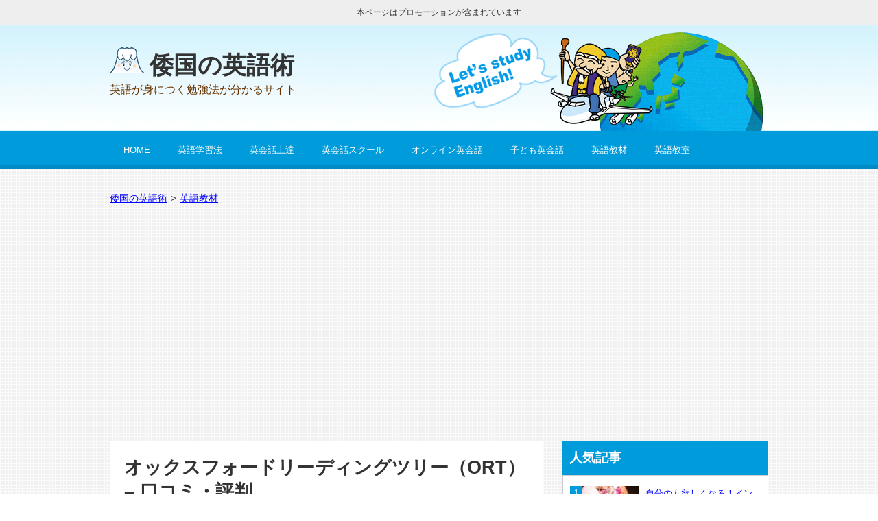

--- FILE ---
content_type: text/html; charset=UTF-8
request_url: https://everyone-english.com/ort/
body_size: 13691
content:
<!DOCTYPE html><html dir="ltr" lang="ja" prefix="og: https://ogp.me/ns#"><head prefix="og: http://ogp.me/ns# fb: http://ogp.me/ns/fb# article: http://ogp.me/ns/article#"><meta charset="UTF-8"><meta name="viewport" content="width=device-width, initial-scale=1"><link rel="stylesheet" href="https://everyone-english.com/wp-content/cache/autoptimize/css/autoptimize_single_2590cce8864315048b31a821803fac86.css" type="text/css" /> <script defer type="text/javascript" src="https://ajax.googleapis.com/ajax/libs/jquery/1.6.2/jquery.min.js"></script> <script defer type="text/javascript" src="https://everyone-english.com/wp-content/cache/autoptimize/js/autoptimize_single_ab87e72820f579c875915b804a72ad58.js"></script> <script>(function(i,s,o,g,r,a,m){i['GoogleAnalyticsObject']=r;i[r]=i[r]||function(){
  (i[r].q=i[r].q||[]).push(arguments)},i[r].l=1*new Date();a=s.createElement(o),
  m=s.getElementsByTagName(o)[0];a.async=1;a.src=g;m.parentNode.insertBefore(a,m)
  })(window,document,'script','//www.google-analytics.com/analytics.js','ga');

  ga('create', 'UA-61797679-1', 'auto');
  ga('send', 'pageview');</script> <title>オックスフォードリーディングツリー（ORT） - 口コミ・評判 | 倭国の英語術</title><meta name="description" content="オックスフォードリーディングツリー（ORT） を利用したことがある人の口コミ（評判）を紹介するページです。ORTによる英語上達の効果、メリット、デメリットを利用者の体験談から知ることができます。" /><meta name="robots" content="max-image-preview:large" /><link rel="canonical" href="https://everyone-english.com/ort/" /><meta name="generator" content="All in One SEO (AIOSEO) 4.5.5" /><meta property="og:locale" content="ja_JP" /><meta property="og:site_name" content="倭国の英語術 | 英語が身につく勉強法が分かるサイト" /><meta property="og:type" content="article" /><meta property="og:title" content="オックスフォードリーディングツリー（ORT） - 口コミ・評判 | 倭国の英語術" /><meta property="og:description" content="オックスフォードリーディングツリー（ORT） を利用したことがある人の口コミ（評判）を紹介するページです。ORTによる英語上達の効果、メリット、デメリットを利用者の体験談から知ることができます。" /><meta property="og:url" content="https://everyone-english.com/ort/" /><meta property="article:published_time" content="2015-09-20T12:41:32+00:00" /><meta property="article:modified_time" content="2015-09-20T12:41:32+00:00" /><meta name="twitter:card" content="summary" /><meta name="twitter:title" content="オックスフォードリーディングツリー（ORT） - 口コミ・評判 | 倭国の英語術" /><meta name="twitter:description" content="オックスフォードリーディングツリー（ORT） を利用したことがある人の口コミ（評判）を紹介するページです。ORTによる英語上達の効果、メリット、デメリットを利用者の体験談から知ることができます。" /><link rel='dns-prefetch' href='//secure.gravatar.com' /><link rel='dns-prefetch' href='//stats.wp.com' /><link rel='dns-prefetch' href='//v0.wordpress.com' /><link rel='dns-prefetch' href='//i0.wp.com' /><link rel="alternate" type="application/rss+xml" title="倭国の英語術 &raquo; フィード" href="https://everyone-english.com/feed/" /><link rel="alternate" type="application/rss+xml" title="倭国の英語術 &raquo; コメントフィード" href="https://everyone-english.com/comments/feed/" /><link rel="alternate" type="application/rss+xml" title="倭国の英語術 &raquo; オックスフォードリーディングツリー（ORT） &#8211; 口コミ・評判 のコメントのフィード" href="https://everyone-english.com/ort/feed/" /> <script defer src="[data-uri]"></script> <style id='wp-emoji-styles-inline-css' type='text/css'>img.wp-smiley, img.emoji {
		display: inline !important;
		border: none !important;
		box-shadow: none !important;
		height: 1em !important;
		width: 1em !important;
		margin: 0 0.07em !important;
		vertical-align: -0.1em !important;
		background: none !important;
		padding: 0 !important;
	}</style><link rel='stylesheet' id='wp-block-library-css' href='https://everyone-english.com/wp-includes/css/dist/block-library/style.min.css?ver=6.4.7' type='text/css' media='all' /><style id='wp-block-library-inline-css' type='text/css'>.has-text-align-justify{text-align:justify;}</style><link rel='stylesheet' id='mediaelement-css' href='https://everyone-english.com/wp-includes/js/mediaelement/mediaelementplayer-legacy.min.css?ver=4.2.17' type='text/css' media='all' /><link rel='stylesheet' id='wp-mediaelement-css' href='https://everyone-english.com/wp-includes/js/mediaelement/wp-mediaelement.min.css?ver=6.4.7' type='text/css' media='all' /><style id='classic-theme-styles-inline-css' type='text/css'>/*! This file is auto-generated */
.wp-block-button__link{color:#fff;background-color:#32373c;border-radius:9999px;box-shadow:none;text-decoration:none;padding:calc(.667em + 2px) calc(1.333em + 2px);font-size:1.125em}.wp-block-file__button{background:#32373c;color:#fff;text-decoration:none}</style><style id='global-styles-inline-css' type='text/css'>body{--wp--preset--color--black: #000000;--wp--preset--color--cyan-bluish-gray: #abb8c3;--wp--preset--color--white: #ffffff;--wp--preset--color--pale-pink: #f78da7;--wp--preset--color--vivid-red: #cf2e2e;--wp--preset--color--luminous-vivid-orange: #ff6900;--wp--preset--color--luminous-vivid-amber: #fcb900;--wp--preset--color--light-green-cyan: #7bdcb5;--wp--preset--color--vivid-green-cyan: #00d084;--wp--preset--color--pale-cyan-blue: #8ed1fc;--wp--preset--color--vivid-cyan-blue: #0693e3;--wp--preset--color--vivid-purple: #9b51e0;--wp--preset--gradient--vivid-cyan-blue-to-vivid-purple: linear-gradient(135deg,rgba(6,147,227,1) 0%,rgb(155,81,224) 100%);--wp--preset--gradient--light-green-cyan-to-vivid-green-cyan: linear-gradient(135deg,rgb(122,220,180) 0%,rgb(0,208,130) 100%);--wp--preset--gradient--luminous-vivid-amber-to-luminous-vivid-orange: linear-gradient(135deg,rgba(252,185,0,1) 0%,rgba(255,105,0,1) 100%);--wp--preset--gradient--luminous-vivid-orange-to-vivid-red: linear-gradient(135deg,rgba(255,105,0,1) 0%,rgb(207,46,46) 100%);--wp--preset--gradient--very-light-gray-to-cyan-bluish-gray: linear-gradient(135deg,rgb(238,238,238) 0%,rgb(169,184,195) 100%);--wp--preset--gradient--cool-to-warm-spectrum: linear-gradient(135deg,rgb(74,234,220) 0%,rgb(151,120,209) 20%,rgb(207,42,186) 40%,rgb(238,44,130) 60%,rgb(251,105,98) 80%,rgb(254,248,76) 100%);--wp--preset--gradient--blush-light-purple: linear-gradient(135deg,rgb(255,206,236) 0%,rgb(152,150,240) 100%);--wp--preset--gradient--blush-bordeaux: linear-gradient(135deg,rgb(254,205,165) 0%,rgb(254,45,45) 50%,rgb(107,0,62) 100%);--wp--preset--gradient--luminous-dusk: linear-gradient(135deg,rgb(255,203,112) 0%,rgb(199,81,192) 50%,rgb(65,88,208) 100%);--wp--preset--gradient--pale-ocean: linear-gradient(135deg,rgb(255,245,203) 0%,rgb(182,227,212) 50%,rgb(51,167,181) 100%);--wp--preset--gradient--electric-grass: linear-gradient(135deg,rgb(202,248,128) 0%,rgb(113,206,126) 100%);--wp--preset--gradient--midnight: linear-gradient(135deg,rgb(2,3,129) 0%,rgb(40,116,252) 100%);--wp--preset--font-size--small: 13px;--wp--preset--font-size--medium: 20px;--wp--preset--font-size--large: 36px;--wp--preset--font-size--x-large: 42px;--wp--preset--spacing--20: 0.44rem;--wp--preset--spacing--30: 0.67rem;--wp--preset--spacing--40: 1rem;--wp--preset--spacing--50: 1.5rem;--wp--preset--spacing--60: 2.25rem;--wp--preset--spacing--70: 3.38rem;--wp--preset--spacing--80: 5.06rem;--wp--preset--shadow--natural: 6px 6px 9px rgba(0, 0, 0, 0.2);--wp--preset--shadow--deep: 12px 12px 50px rgba(0, 0, 0, 0.4);--wp--preset--shadow--sharp: 6px 6px 0px rgba(0, 0, 0, 0.2);--wp--preset--shadow--outlined: 6px 6px 0px -3px rgba(255, 255, 255, 1), 6px 6px rgba(0, 0, 0, 1);--wp--preset--shadow--crisp: 6px 6px 0px rgba(0, 0, 0, 1);}:where(.is-layout-flex){gap: 0.5em;}:where(.is-layout-grid){gap: 0.5em;}body .is-layout-flow > .alignleft{float: left;margin-inline-start: 0;margin-inline-end: 2em;}body .is-layout-flow > .alignright{float: right;margin-inline-start: 2em;margin-inline-end: 0;}body .is-layout-flow > .aligncenter{margin-left: auto !important;margin-right: auto !important;}body .is-layout-constrained > .alignleft{float: left;margin-inline-start: 0;margin-inline-end: 2em;}body .is-layout-constrained > .alignright{float: right;margin-inline-start: 2em;margin-inline-end: 0;}body .is-layout-constrained > .aligncenter{margin-left: auto !important;margin-right: auto !important;}body .is-layout-constrained > :where(:not(.alignleft):not(.alignright):not(.alignfull)){max-width: var(--wp--style--global--content-size);margin-left: auto !important;margin-right: auto !important;}body .is-layout-constrained > .alignwide{max-width: var(--wp--style--global--wide-size);}body .is-layout-flex{display: flex;}body .is-layout-flex{flex-wrap: wrap;align-items: center;}body .is-layout-flex > *{margin: 0;}body .is-layout-grid{display: grid;}body .is-layout-grid > *{margin: 0;}:where(.wp-block-columns.is-layout-flex){gap: 2em;}:where(.wp-block-columns.is-layout-grid){gap: 2em;}:where(.wp-block-post-template.is-layout-flex){gap: 1.25em;}:where(.wp-block-post-template.is-layout-grid){gap: 1.25em;}.has-black-color{color: var(--wp--preset--color--black) !important;}.has-cyan-bluish-gray-color{color: var(--wp--preset--color--cyan-bluish-gray) !important;}.has-white-color{color: var(--wp--preset--color--white) !important;}.has-pale-pink-color{color: var(--wp--preset--color--pale-pink) !important;}.has-vivid-red-color{color: var(--wp--preset--color--vivid-red) !important;}.has-luminous-vivid-orange-color{color: var(--wp--preset--color--luminous-vivid-orange) !important;}.has-luminous-vivid-amber-color{color: var(--wp--preset--color--luminous-vivid-amber) !important;}.has-light-green-cyan-color{color: var(--wp--preset--color--light-green-cyan) !important;}.has-vivid-green-cyan-color{color: var(--wp--preset--color--vivid-green-cyan) !important;}.has-pale-cyan-blue-color{color: var(--wp--preset--color--pale-cyan-blue) !important;}.has-vivid-cyan-blue-color{color: var(--wp--preset--color--vivid-cyan-blue) !important;}.has-vivid-purple-color{color: var(--wp--preset--color--vivid-purple) !important;}.has-black-background-color{background-color: var(--wp--preset--color--black) !important;}.has-cyan-bluish-gray-background-color{background-color: var(--wp--preset--color--cyan-bluish-gray) !important;}.has-white-background-color{background-color: var(--wp--preset--color--white) !important;}.has-pale-pink-background-color{background-color: var(--wp--preset--color--pale-pink) !important;}.has-vivid-red-background-color{background-color: var(--wp--preset--color--vivid-red) !important;}.has-luminous-vivid-orange-background-color{background-color: var(--wp--preset--color--luminous-vivid-orange) !important;}.has-luminous-vivid-amber-background-color{background-color: var(--wp--preset--color--luminous-vivid-amber) !important;}.has-light-green-cyan-background-color{background-color: var(--wp--preset--color--light-green-cyan) !important;}.has-vivid-green-cyan-background-color{background-color: var(--wp--preset--color--vivid-green-cyan) !important;}.has-pale-cyan-blue-background-color{background-color: var(--wp--preset--color--pale-cyan-blue) !important;}.has-vivid-cyan-blue-background-color{background-color: var(--wp--preset--color--vivid-cyan-blue) !important;}.has-vivid-purple-background-color{background-color: var(--wp--preset--color--vivid-purple) !important;}.has-black-border-color{border-color: var(--wp--preset--color--black) !important;}.has-cyan-bluish-gray-border-color{border-color: var(--wp--preset--color--cyan-bluish-gray) !important;}.has-white-border-color{border-color: var(--wp--preset--color--white) !important;}.has-pale-pink-border-color{border-color: var(--wp--preset--color--pale-pink) !important;}.has-vivid-red-border-color{border-color: var(--wp--preset--color--vivid-red) !important;}.has-luminous-vivid-orange-border-color{border-color: var(--wp--preset--color--luminous-vivid-orange) !important;}.has-luminous-vivid-amber-border-color{border-color: var(--wp--preset--color--luminous-vivid-amber) !important;}.has-light-green-cyan-border-color{border-color: var(--wp--preset--color--light-green-cyan) !important;}.has-vivid-green-cyan-border-color{border-color: var(--wp--preset--color--vivid-green-cyan) !important;}.has-pale-cyan-blue-border-color{border-color: var(--wp--preset--color--pale-cyan-blue) !important;}.has-vivid-cyan-blue-border-color{border-color: var(--wp--preset--color--vivid-cyan-blue) !important;}.has-vivid-purple-border-color{border-color: var(--wp--preset--color--vivid-purple) !important;}.has-vivid-cyan-blue-to-vivid-purple-gradient-background{background: var(--wp--preset--gradient--vivid-cyan-blue-to-vivid-purple) !important;}.has-light-green-cyan-to-vivid-green-cyan-gradient-background{background: var(--wp--preset--gradient--light-green-cyan-to-vivid-green-cyan) !important;}.has-luminous-vivid-amber-to-luminous-vivid-orange-gradient-background{background: var(--wp--preset--gradient--luminous-vivid-amber-to-luminous-vivid-orange) !important;}.has-luminous-vivid-orange-to-vivid-red-gradient-background{background: var(--wp--preset--gradient--luminous-vivid-orange-to-vivid-red) !important;}.has-very-light-gray-to-cyan-bluish-gray-gradient-background{background: var(--wp--preset--gradient--very-light-gray-to-cyan-bluish-gray) !important;}.has-cool-to-warm-spectrum-gradient-background{background: var(--wp--preset--gradient--cool-to-warm-spectrum) !important;}.has-blush-light-purple-gradient-background{background: var(--wp--preset--gradient--blush-light-purple) !important;}.has-blush-bordeaux-gradient-background{background: var(--wp--preset--gradient--blush-bordeaux) !important;}.has-luminous-dusk-gradient-background{background: var(--wp--preset--gradient--luminous-dusk) !important;}.has-pale-ocean-gradient-background{background: var(--wp--preset--gradient--pale-ocean) !important;}.has-electric-grass-gradient-background{background: var(--wp--preset--gradient--electric-grass) !important;}.has-midnight-gradient-background{background: var(--wp--preset--gradient--midnight) !important;}.has-small-font-size{font-size: var(--wp--preset--font-size--small) !important;}.has-medium-font-size{font-size: var(--wp--preset--font-size--medium) !important;}.has-large-font-size{font-size: var(--wp--preset--font-size--large) !important;}.has-x-large-font-size{font-size: var(--wp--preset--font-size--x-large) !important;}
.wp-block-navigation a:where(:not(.wp-element-button)){color: inherit;}
:where(.wp-block-post-template.is-layout-flex){gap: 1.25em;}:where(.wp-block-post-template.is-layout-grid){gap: 1.25em;}
:where(.wp-block-columns.is-layout-flex){gap: 2em;}:where(.wp-block-columns.is-layout-grid){gap: 2em;}
.wp-block-pullquote{font-size: 1.5em;line-height: 1.6;}</style><link rel='stylesheet' id='contact-form-7-css' href='https://everyone-english.com/wp-content/cache/autoptimize/css/autoptimize_single_3fd2afa98866679439097f4ab102fe0a.css?ver=5.8.6' type='text/css' media='all' /><link rel='stylesheet' id='jetpack_css-css' href='https://everyone-english.com/wp-content/cache/autoptimize/css/autoptimize_single_6903125ee17adaef69d3bad628516b08.css?ver=13.0.1' type='text/css' media='all' /> <script defer type="text/javascript" src="https://everyone-english.com/wp-includes/js/jquery/jquery.min.js?ver=3.7.1" id="jquery-core-js"></script> <script defer type="text/javascript" src="https://everyone-english.com/wp-includes/js/jquery/jquery-migrate.min.js?ver=3.4.1" id="jquery-migrate-js"></script> <link rel="https://api.w.org/" href="https://everyone-english.com/wp-json/" /><link rel="alternate" type="application/json" href="https://everyone-english.com/wp-json/wp/v2/posts/909" /><link rel="EditURI" type="application/rsd+xml" title="RSD" href="https://everyone-english.com/xmlrpc.php?rsd" /><link rel='shortlink' href='https://wp.me/sadSQk-ort' /><link rel="alternate" type="application/json+oembed" href="https://everyone-english.com/wp-json/oembed/1.0/embed?url=https%3A%2F%2Feveryone-english.com%2Fort%2F" /><link rel="alternate" type="text/xml+oembed" href="https://everyone-english.com/wp-json/oembed/1.0/embed?url=https%3A%2F%2Feveryone-english.com%2Fort%2F&#038;format=xml" /><style>img#wpstats{display:none}</style><link rel="shortcut icon" type="image/x-icon" href="https://everyone-english.com/wp-content/themes/english/images/favicon.ico" /><style type="text/css">.recentcomments a{display:inline !important;padding:0 !important;margin:0 !important;}</style><style type="text/css">.broken_link, a.broken_link {
	text-decoration: line-through;
}</style><meta property='og:locale' content='ja_JP'><meta property='fb:admins' content='347558728771680'><meta property='og:type' content='article'><meta property='og:title' content='オックスフォードリーディングツリー（ORT） &#8211; 口コミ・評判'><meta property='og:url' content='https://everyone-english.com/ort/'><meta property='og:description' content='オックスフォードリーディングツリー（ORT）の口コミ・評判をこのページではまとめています。オックスフォードリーディングツリーの利用を検討している方の参考になれば…'><meta property='og:site_name' content='倭国の英語術'><meta property="og:image" content="https://i0.wp.com/everyone-english.com/wp-content/uploads/2015/09/ort.jpg?fit=400%2C300&ssl=1"><meta name="twitter:site" content="@englishminna"><meta name="twitter:card" content="summary"><meta name="Hatena::Bookmark" content="nocomment" /></head><body class="post-template-default single single-post postid-909 single-format-standard"><p class="noscript">Enable JavaScript in your browser. このウェブサイトはJavaScriptをオンにしてご覧下さい。</p><div id="container"><div id="promotion">本ページはプロモーションが含まれています</div><header id="header" itemscope="itemscope" itemtype="http://schema.org/WPHeader"><div id="header-inner"><p class="site-title" itemprop="headline"><a href="https://everyone-english.com" title="倭国の英語術">倭国の英語術</a></p><p class="site-description" itemprop="description">英語が身につく勉強法が分かるサイト</p></div><nav id="nav" itemscope="itemscope" itemtype="http://scheme.org/SiteNavigationElement"><div class="slide-trigger">Menu<span></span></div><ul class="navigation"><li><a title="HOME" href="https://everyone-english.com/">HOME</a></li><li><a title="英語学習法" href="https://everyone-english.com/category/english-study/">英語学習法</a></li><li><a title="英会話上達" href="https://everyone-english.com/category/english-conversation-progress/">英会話上達</a></li><li><a title="英会話スクール" href="https://everyone-english.com/category/english-school/">英会話スクール</a></li><li><a title="オンライン英会話" href="https://everyone-english.com/category/online-english/">オンライン英会話</a></li><li><a title="子ども英会話" href="https://everyone-english.com/category/kids-english/">子ども英会話</a></li><li><a title="英語教材" href="https://everyone-english.com/category/english-teach-material/">英語教材</a></li><li><a title="英語教室" href="https://everyone-english.com/category/english-classroom/">英語教室</a></li></ul></nav></header><div id="wrap"><div id="main" class="clearfix" role="main"><div id="breadcrumb" class="clearfix"><ul itemscope itemtype="http://schema.org/BreadcrumbList"><li itemprop="itemListElement" itemscope itemtype="http://schema.org/ListItem"><a href="https://everyone-english.com/" itemprop="item"><span itemprop="name">倭国の英語術</span></a><meta itemprop="position" content="1" /></li><li>&gt;</li><li itemprop="itemListElement" itemscope itemtype="http://schema.org/ListItem"><a href="https://everyone-english.com/category/english-teach-material/" itemprop="item"><span itemprop="name">英語教材</span></a><meta itemprop="position" content="2" /></li></ul></div><div id="content"><article class="single_post" itemscope="itemscope" itemtype="http://schema.org/BlogPosting"><header><h1 itemprop="headline">オックスフォードリーディングツリー（ORT） &#8211; 口コミ・評判</h1><ul class="metainfo"><li class="metacategory"><a href="https://everyone-english.com/category/english-teach-material/" rel="category tag">英語教材</a></li></ul></header><p class="thumbnail"><img width="400" height="300" src="https://i0.wp.com/everyone-english.com/wp-content/uploads/2015/09/ort.jpg?fit=400%2C300&amp;ssl=1" class="attachment-large size-large wp-post-image" alt="ort" decoding="async" fetchpriority="high" srcset="https://i0.wp.com/everyone-english.com/wp-content/uploads/2015/09/ort.jpg?w=400&amp;ssl=1 400w, https://i0.wp.com/everyone-english.com/wp-content/uploads/2015/09/ort.jpg?resize=200%2C150&amp;ssl=1 200w, https://i0.wp.com/everyone-english.com/wp-content/uploads/2015/09/ort.jpg?resize=100%2C75&amp;ssl=1 100w" sizes="(max-width: 400px) 100vw, 400px" /></p><section itemprop="text"><p>オックスフォードリーディングツリー（ORT）の口コミ・評判をこのページではまとめています。オックスフォードリーディングツリーの利用を検討している方の参考になれば幸いです。</p><div class="mokuji"><p class="big">目次～オックスフォードリーディングツリー（ORT） &#8211; 口コミ・評判～</p><ul class="nonul"><li><a href="#t0">オックスフォードリーディングツリーの口コミ・評判～全1件～</a></li><ol><li><a href="#t1">とろとん（女性/39歳/主婦）</a></li></ol></ul></div><p class="align-center">スポンサーリンク<br /><script async src="//pagead2.googlesyndication.com/pagead/js/adsbygoogle.js"></script>  <ins class="adsbygoogle"
 style="display:block"
 data-ad-client="ca-pub-0459095402800053"
 data-ad-slot="6803308366"
 data-ad-format="auto"></ins> <script>(adsbygoogle = window.adsbygoogle || []).push({});</script></p><h2 id="t0">オックスフォードリーディングツリーの口コミ・評判～全1件～</h2><ul class="metainfo"><li class="writer" id="t1">とろとん（女性/39歳/主婦）</li><li>評価：<img decoding="async" src="https://i0.wp.com/everyone-english.com/wp-content/themes/english/images/star5.gif?resize=88%2C15&#038;ssl=1" alt="星5" width="88" height="15"  data-recalc-dims="1"></li></ul><p>オックスフォードリーディングツリー（ORT）を、5歳と3歳の娘と一緒に利用していますが、とても楽しい教材です。</p><p>最初にオックスフォードリーディングツリーを知ったのは、英語で子育てをしている母親の書籍で紹介されていたことでした。イギリスの小学校で教材として使われているということで信頼度も高いと判断し、手に入れたいと思いましたが結構お値段が高いので、一度手にとって中を見てから購入を決めたいと考えて、しばらく購入をためらっていました。</p><p>そして大きな本屋に出向いた時、オックスフォードリーディングツリーがあるのを見て中身を確認したところ、絵が親しみやすく、難易度も超初心者の私たちでも大丈夫そうで、3歳でも5歳でも、年齢に関係なく関心をもって楽しめそうなレベルでした。一冊の物語は見開きで5ページほどと短いので、子どもが毎日新鮮な気持ちで見ることができそうだと感じましたし、CDが1枚ついていて、英語と米語、そして発展したスキットと3回、同じページを読んでいくのもよさそうだったので購入を決めました。</p><p>さらに本屋で購入した5冊パックには、日本語で学習法や活用法を書かれたミニブックがついていたので、英語学習初心者の私にはとてもありがたかったです。</p><p>それから中に入っていたCDをiPhoneに移して、家のスピーカーと連携させ、気軽に聴かれるようにして、おやつを食べる前や学校に行く前の１、２分の時間に聴くようにしています。するとあっという間に子どもたちはセリフを覚えてしまいました。主人公の声がとてもかわいくて、子どもにも受け入れやすいようです。</p><p class="last">ストーリーが我が家でも身に覚えがあるような出来事だったのも、子どもたちには好評でした。さらにページをめくってほしい時の音やBGMなども感じがよく、自然な音色や読み方なので、BGMのように聞き流していても耳障りではありません。なので何度も聴いてみたくなりますし、音楽CDに飽きるときに流したりしています。子どもと英語に親しみたい方、これから英語を勉強したいと思っている親子にはぴったりだと思います。</p></section></article><aside><p class="align-center">スポンサーリンク<br /><script async src="//pagead2.googlesyndication.com/pagead/js/adsbygoogle.js"></script>  <ins class="adsbygoogle"
 style="display:inline-block;width:300px;height:250px"
 data-ad-client="ca-pub-0459095402800053"
 data-ad-slot="5326575167"></ins> <script>(adsbygoogle = window.adsbygoogle || []).push({});</script></p></aside><aside id="snsgroup"><p>最後までお読みいただきましてありがとうございました。<br>参考になりましたら、下記ボタンからシェアしていただけると嬉しいです。</p><ul class="share"><li class="twitter"> <a href="http://twitter.com/share?count=horizontal&amp;original_referer=https://everyone-english.com/ort/&amp;text=オックスフォードリーディングツリー（ORT） &#8211; 口コミ・評判&amp;url=https://everyone-english.com/ort/" onClick="window.open(this.href, 'tweetwindow', 'width=550, height=450,personalbar=0,toolbar=0,scrollbars=1,resizable=1'); return false;"><img src="https://everyone-english.com/wp-content/themes/english/images/twitter.png" width="20" height="17">Twitter</a></li><li class="hatena"> <a href="http://b.hatena.ne.jp/entry/https://everyone-english.com/ort/" class="hatena-bookmark-button" data-hatena-bookmark-layout="simple" title="このエントリーをはてなブックマークに追加"><img src="https://everyone-english.com/wp-content/themes/english/images/hatena.png" alt="はてなブックマーク" width="18" height="17" />Hatena</a><script defer type="text/javascript" src="https://b.st-hatena.com/js/bookmark_button.js" charset="utf-8"></script> </li><li class="facebook"> <a href="http://www.facebook.com/share.php?u=https://everyone-english.com/ort/" onClick="window.open(this.href, 'FBwindow', 'width=650, height=450, menubar=no, toolbar=no, scrollbars=yes'); return false;"> <img src="https://everyone-english.com/wp-content/themes/english/images/facebook.png" alt="Facebook" width="9" height="17" />Facebook</a></li><li class="googleplus"> <a href="https://plus.google.com/share?url=https://everyone-english.com/ort/" onClick="window.open(this.href, 'Gwindow', 'width=650, height=450, menubar=no, toolbar=no, scrollbars=yes'); return false;"><img src="https://everyone-english.com/wp-content/themes/english/images/googleplus.png" alt="Google＋" width="19" height="17" />Google+</a></li></ul></aside ><aside id="related"><h3>関連記事</h3> <script async src="//pagead2.googlesyndication.com/pagead/js/adsbygoogle.js"></script> <ins class="adsbygoogle"
 style="display:block"
 data-ad-format="autorelaxed"
 data-ad-client="ca-pub-0459095402800053"
 data-ad-slot="4353061963"></ins> <script>(adsbygoogle = window.adsbygoogle || []).push({});</script> </aside><aside id="related"><h3>ピックアップ</h3><ul class="relate-list"><li><a href="https://everyone-english.com/dmm-english/" title="DMM英会話の体験談まとめ"><img src="https://everyone-english.com/wp-content/uploads/2015/09/dmm-100x75.jpg" alt="DMM英会話" width="100" height="75" />DMM英会話の体験談まとめ</a></li><li><a href="https://everyone-english.com/dwe/" title="ディズニーの英語システムの体験談まとめ"><img src="https://everyone-english.com/wp-content/uploads/2015/09/dhizuni-100x75.jpg" alt="ディズニーの英語システム" width="100" height="75" />ディズニーの英語システムの体験談まとめ</a></li></ul></aside><aside><p class="ads2">スポンサーリンク<br /><script async src="//pagead2.googlesyndication.com/pagead/js/adsbygoogle.js"></script>  <ins class="adsbygoogle"
 style="display:block"
 data-ad-client="ca-pub-0459095402800053"
 data-ad-slot="2233507965"
 data-ad-format="auto"></ins> <script>(adsbygoogle = window.adsbygoogle || []).push({});</script></p></aside></div><div id="sidebar" class="clearfix" role="complementary" itemscope="itemscope" itemtype="http://schema.org/WPSideBar"><aside><h3>人気記事</h3><ul class="popular-post"><li><a href="https://everyone-english.com/english-name/" title="自分のも欲しくなる！イングリッシュネーム命名カタログ"><img width="100" height="75" src="https://i0.wp.com/everyone-english.com/wp-content/uploads/2015/09/maririn.jpg?resize=100%2C75&amp;ssl=1" class="attachment-small size-small wp-post-image" alt="maririn" decoding="async" loading="lazy" srcset="https://i0.wp.com/everyone-english.com/wp-content/uploads/2015/09/maririn.jpg?w=400&amp;ssl=1 400w, https://i0.wp.com/everyone-english.com/wp-content/uploads/2015/09/maririn.jpg?resize=200%2C150&amp;ssl=1 200w, https://i0.wp.com/everyone-english.com/wp-content/uploads/2015/09/maririn.jpg?resize=100%2C75&amp;ssl=1 100w" sizes="(max-width: 100px) 100vw, 100px" />自分のも欲しくなる！イングリッシュネーム命名カタログ</a></li><li><a href="https://everyone-english.com/hulu-netflix-playbackspeed/" title="HuluやNetflixの再生速度を変えるには"><img width="100" height="75" src="https://i0.wp.com/everyone-english.com/wp-content/uploads/2015/12/speed_1449841399.jpg?resize=100%2C75&amp;ssl=1" class="attachment-small size-small wp-post-image" alt="" decoding="async" loading="lazy" />HuluやNetflixの再生速度を変えるには</a></li><li><a href="https://everyone-english.com/native-english-greetings/" title="英語のネイティヴが使う挨拶表現！私達の知る英語とは違う"><img width="100" height="75" src="https://i0.wp.com/everyone-english.com/wp-content/uploads/2017/02/Fotolia_101865053_Subscription_Monthly_M.jpg?resize=100%2C75&amp;ssl=1" class="attachment-small size-small wp-post-image" alt="ネイティブが英語で挨拶するイメージ" decoding="async" loading="lazy" srcset="https://i0.wp.com/everyone-english.com/wp-content/uploads/2017/02/Fotolia_101865053_Subscription_Monthly_M.jpg?w=1592&amp;ssl=1 1592w, https://i0.wp.com/everyone-english.com/wp-content/uploads/2017/02/Fotolia_101865053_Subscription_Monthly_M.jpg?resize=400%2C300&amp;ssl=1 400w, https://i0.wp.com/everyone-english.com/wp-content/uploads/2017/02/Fotolia_101865053_Subscription_Monthly_M.jpg?resize=200%2C150&amp;ssl=1 200w, https://i0.wp.com/everyone-english.com/wp-content/uploads/2017/02/Fotolia_101865053_Subscription_Monthly_M.jpg?resize=768%2C576&amp;ssl=1 768w, https://i0.wp.com/everyone-english.com/wp-content/uploads/2017/02/Fotolia_101865053_Subscription_Monthly_M.jpg?resize=590%2C443&amp;ssl=1 590w, https://i0.wp.com/everyone-english.com/wp-content/uploads/2017/02/Fotolia_101865053_Subscription_Monthly_M.jpg?resize=100%2C75&amp;ssl=1 100w" sizes="(max-width: 100px) 100vw, 100px" />英語のネイティヴが使う挨拶表現！私達の知る英語とは違う</a></li><li><a href="https://everyone-english.com/english-learning-duo/" title="爆速で「英語ができる人」に！英語学習にはDUO3.0を"><img width="100" height="75" src="https://i0.wp.com/everyone-english.com/wp-content/uploads/2015/09/woman_reading.jpg?resize=100%2C75&amp;ssl=1" class="attachment-small size-small wp-post-image" alt="woman_reading" decoding="async" loading="lazy" srcset="https://i0.wp.com/everyone-english.com/wp-content/uploads/2015/09/woman_reading.jpg?w=400&amp;ssl=1 400w, https://i0.wp.com/everyone-english.com/wp-content/uploads/2015/09/woman_reading.jpg?resize=200%2C150&amp;ssl=1 200w, https://i0.wp.com/everyone-english.com/wp-content/uploads/2015/09/woman_reading.jpg?resize=100%2C75&amp;ssl=1 100w" sizes="(max-width: 100px) 100vw, 100px" />爆速で「英語ができる人」に！英語学習にはDUO3.0を</a></li><li><a href="https://everyone-english.com/english-hot-meaning/" title="要注意！英語で“hot”を外見に使うと全然違う意味に！"><img width="100" height="75" src="https://i0.wp.com/everyone-english.com/wp-content/uploads/2015/10/summer_woman.jpg?resize=100%2C75&amp;ssl=1" class="attachment-small size-small wp-post-image" alt="夏ガール" decoding="async" loading="lazy" srcset="https://i0.wp.com/everyone-english.com/wp-content/uploads/2015/10/summer_woman.jpg?w=400&amp;ssl=1 400w, https://i0.wp.com/everyone-english.com/wp-content/uploads/2015/10/summer_woman.jpg?resize=200%2C150&amp;ssl=1 200w, https://i0.wp.com/everyone-english.com/wp-content/uploads/2015/10/summer_woman.jpg?resize=100%2C75&amp;ssl=1 100w" sizes="(max-width: 100px) 100vw, 100px" />要注意！英語で“hot”を外見に使うと全然違う意味に！</a></li></ul></aside><aside ><h3>カテゴリ</h3><ul><li><a href="https://everyone-english.com/tag/%e5%9b%bd%e9%80%a3%e8%8b%b1%e6%a4%9c/">国連英検 (1)</a></li><li><a href="https://everyone-english.com/tag/%e3%82%aa%e3%83%b3%e3%83%a9%e3%82%a4%e3%83%b3%e8%8b%b1%e4%bc%9a%e8%a9%b1/">オンライン英会話 (13)</a></li><li><a href="https://everyone-english.com/tag/%e3%83%9e%e3%83%b3%e3%83%84%e3%83%bc%e3%83%9e%e3%83%b3%e8%8b%b1%e4%bc%9a%e8%a9%b1/">マンツーマン英会話 (4)</a></li><li><a href="https://everyone-english.com/tag/%e8%8b%b1%e4%bc%9a%e8%a9%b1%e6%95%99%e5%ae%a4/">英会話教室 (28)</a></li><li><a href="https://everyone-english.com/tag/%e8%8b%b1%e8%aa%9e%e6%95%99%e6%9d%90/">英語教材 (89)</a></li><li><a href="https://everyone-english.com/tag/%e8%8b%b1%e8%aa%9e%e5%ad%a6%e6%a0%a1/">英語学校 (8)</a></li><li><a href="https://everyone-english.com/tag/%e3%82%a2%e3%83%97%e3%83%aa/">アプリ (11)</a></li><li><a href="https://everyone-english.com/tag/%e8%8b%b1%e5%8d%98%e8%aa%9e/">英単語 (24)</a></li><li><a href="https://everyone-english.com/tag/%e8%8b%b1%e6%96%87%e6%b3%95/">英文法 (12)</a></li><li><a href="https://everyone-english.com/tag/%e8%8b%b1%e8%aa%9e%e7%99%ba%e9%9f%b3/">英語発音 (21)</a></li><li><a href="https://everyone-english.com/tag/%e3%82%b9%e3%83%94%e3%83%bc%e3%82%ad%e3%83%b3%e3%82%b0/">スピーキング (113)</a></li><li><a href="https://everyone-english.com/tag/%e3%83%aa%e3%82%b9%e3%83%8b%e3%83%b3%e3%82%b0/">リスニング (61)</a></li><li><a href="https://everyone-english.com/tag/%e3%83%aa%e3%83%bc%e3%83%87%e3%82%a3%e3%83%b3%e3%82%b0/">リーディング (31)</a></li><li><a href="https://everyone-english.com/tag/%e3%83%a9%e3%82%a4%e3%83%86%e3%82%a3%e3%83%b3%e3%82%b0/">ライティング (22)</a></li><li><a href="https://everyone-english.com/tag/toeic/">TOEIC (23)</a></li><li><a href="https://everyone-english.com/tag/toefl/">TOEFL (1)</a></li><li><a href="https://everyone-english.com/tag/ielts/">IELTS (1)</a></li><li><a href="https://everyone-english.com/tag/%e8%8b%b1%e6%a4%9c/">英検 (8)</a></li><li><a href="https://everyone-english.com/tag/%e7%95%99%e5%ad%a6/">留学 (30)</a></li><li><a href="https://everyone-english.com/tag/%e5%a4%a7%e5%ad%a6%e5%8f%97%e9%a8%93/">大学受験 (10)</a></li><li><a href="https://everyone-english.com/tag/%e5%ad%90%e4%be%9b-%e8%8b%b1%e8%aa%9e/">子供 英語 (29)</a></li><li><a href="https://everyone-english.com/tag/%e5%b9%bc%e5%85%90-%e8%8b%b1%e8%aa%9e/">幼児 英語 (11)</a></li><li><a href="https://everyone-english.com/tag/%e3%82%b3%e3%83%a9%e3%83%a0/">コラム (169)</a></li></ul></aside ><aside><h3>最新記事</h3><ul><li> <a href="https://everyone-english.com/%e5%b0%8f%e5%ad%a6%e7%94%9f%e3%81%b8%e3%81%ae%e8%8b%b1%e8%aa%9e%e6%95%99%e8%82%b2%e3%82%92%e5%8a%b9%e6%9e%9c%e7%9a%84%e3%81%ab%e3%81%99%e3%82%8b%e7%82%ba%e3%81%ae%e3%83%9d%e3%82%a4%e3%83%b3%e3%83%88/" title="小学生への英語教育を効果的にする為のポイント"> <img width="100" height="67" src="https://i0.wp.com/everyone-english.com/wp-content/uploads/2017/05/Fotolia_50290027_Subscription_Monthly_M.jpg?fit=100%2C67&amp;ssl=1" class="attachment-100x75 size-100x75 wp-post-image" alt="小学生への英語教育を効果的にする為のポイント" title="小学生への英語教育を効果的にする為のポイント" decoding="async" loading="lazy" srcset="https://i0.wp.com/everyone-english.com/wp-content/uploads/2017/05/Fotolia_50290027_Subscription_Monthly_M.jpg?w=1687&amp;ssl=1 1687w, https://i0.wp.com/everyone-english.com/wp-content/uploads/2017/05/Fotolia_50290027_Subscription_Monthly_M.jpg?resize=400%2C267&amp;ssl=1 400w, https://i0.wp.com/everyone-english.com/wp-content/uploads/2017/05/Fotolia_50290027_Subscription_Monthly_M.jpg?resize=200%2C133&amp;ssl=1 200w, https://i0.wp.com/everyone-english.com/wp-content/uploads/2017/05/Fotolia_50290027_Subscription_Monthly_M.jpg?resize=768%2C513&amp;ssl=1 768w, https://i0.wp.com/everyone-english.com/wp-content/uploads/2017/05/Fotolia_50290027_Subscription_Monthly_M.jpg?resize=590%2C394&amp;ssl=1 590w" sizes="(max-width: 100px) 100vw, 100px" />小学生への英語教育を効果的にする為のポイント</a></li><li> <a href="https://everyone-english.com/proverb/" title="日本語と英語のことわざの相違点から見る文化の差"> <img width="100" height="75" src="https://i0.wp.com/everyone-english.com/wp-content/uploads/2017/05/Fotolia_128242307_Subscription_Monthly_M.jpg?fit=100%2C75&amp;ssl=1" class="attachment-100x75 size-100x75 wp-post-image" alt="日本語と英語のことわざの相違点から見る文化の差" title="日本語と英語のことわざの相違点から見る文化の差" decoding="async" loading="lazy" srcset="https://i0.wp.com/everyone-english.com/wp-content/uploads/2017/05/Fotolia_128242307_Subscription_Monthly_M.jpg?w=1589&amp;ssl=1 1589w, https://i0.wp.com/everyone-english.com/wp-content/uploads/2017/05/Fotolia_128242307_Subscription_Monthly_M.jpg?resize=400%2C300&amp;ssl=1 400w, https://i0.wp.com/everyone-english.com/wp-content/uploads/2017/05/Fotolia_128242307_Subscription_Monthly_M.jpg?resize=200%2C150&amp;ssl=1 200w, https://i0.wp.com/everyone-english.com/wp-content/uploads/2017/05/Fotolia_128242307_Subscription_Monthly_M.jpg?resize=768%2C578&amp;ssl=1 768w, https://i0.wp.com/everyone-english.com/wp-content/uploads/2017/05/Fotolia_128242307_Subscription_Monthly_M.jpg?resize=590%2C443&amp;ssl=1 590w, https://i0.wp.com/everyone-english.com/wp-content/uploads/2017/05/Fotolia_128242307_Subscription_Monthly_M.jpg?resize=100%2C75&amp;ssl=1 100w" sizes="(max-width: 100px) 100vw, 100px" />日本語と英語のことわざの相違点から見る文化の差</a></li><li> <a href="https://everyone-english.com/smaho-english-learning/" title="大人のスマホを使ったテーラーメイド英語学習法"> <img width="100" height="67" src="https://i0.wp.com/everyone-english.com/wp-content/uploads/2017/05/Fotolia_103492160_Subscription_Monthly_M.jpg?fit=100%2C67&amp;ssl=1" class="attachment-100x75 size-100x75 wp-post-image" alt="大人のスマホを使ったテーラーメイド英語学習法" title="大人のスマホを使ったテーラーメイド英語学習法" decoding="async" loading="lazy" srcset="https://i0.wp.com/everyone-english.com/wp-content/uploads/2017/05/Fotolia_103492160_Subscription_Monthly_M.jpg?w=1690&amp;ssl=1 1690w, https://i0.wp.com/everyone-english.com/wp-content/uploads/2017/05/Fotolia_103492160_Subscription_Monthly_M.jpg?resize=400%2C266&amp;ssl=1 400w, https://i0.wp.com/everyone-english.com/wp-content/uploads/2017/05/Fotolia_103492160_Subscription_Monthly_M.jpg?resize=200%2C133&amp;ssl=1 200w, https://i0.wp.com/everyone-english.com/wp-content/uploads/2017/05/Fotolia_103492160_Subscription_Monthly_M.jpg?resize=768%2C511&amp;ssl=1 768w, https://i0.wp.com/everyone-english.com/wp-content/uploads/2017/05/Fotolia_103492160_Subscription_Monthly_M.jpg?resize=590%2C393&amp;ssl=1 590w" sizes="(max-width: 100px) 100vw, 100px" />大人のスマホを使ったテーラーメイド英語学習法</a></li><li> <a href="https://everyone-english.com/electronic-dictionary-quickstarry/" title="電子辞書クイックショナリーの有用性について"> <img width="100" height="67" src="https://i0.wp.com/everyone-english.com/wp-content/uploads/2017/05/Fotolia_120089286_Subscription_Monthly_M.jpg?fit=100%2C67&amp;ssl=1" class="attachment-100x75 size-100x75 wp-post-image" alt="電子辞書クイックショナリーの有用性について" title="電子辞書クイックショナリーの有用性について" decoding="async" loading="lazy" srcset="https://i0.wp.com/everyone-english.com/wp-content/uploads/2017/05/Fotolia_120089286_Subscription_Monthly_M.jpg?w=1687&amp;ssl=1 1687w, https://i0.wp.com/everyone-english.com/wp-content/uploads/2017/05/Fotolia_120089286_Subscription_Monthly_M.jpg?resize=400%2C267&amp;ssl=1 400w, https://i0.wp.com/everyone-english.com/wp-content/uploads/2017/05/Fotolia_120089286_Subscription_Monthly_M.jpg?resize=200%2C133&amp;ssl=1 200w, https://i0.wp.com/everyone-english.com/wp-content/uploads/2017/05/Fotolia_120089286_Subscription_Monthly_M.jpg?resize=768%2C513&amp;ssl=1 768w, https://i0.wp.com/everyone-english.com/wp-content/uploads/2017/05/Fotolia_120089286_Subscription_Monthly_M.jpg?resize=590%2C394&amp;ssl=1 590w" sizes="(max-width: 100px) 100vw, 100px" />電子辞書クイックショナリーの有用性について</a></li><li> <a href="https://everyone-english.com/center-test-listening/" title="東大卒が教える！センター試験の英語で満点を狙うためのリスニング上達術"> <img width="100" height="67" src="https://i0.wp.com/everyone-english.com/wp-content/uploads/2017/05/Fotolia_110763434_Subscription_Monthly_M.jpg?fit=100%2C67&amp;ssl=1" class="attachment-100x75 size-100x75 wp-post-image" alt="東大卒が教える！センター試験の英語で満点を狙うためのリスニング上達術" title="東大卒が教える！センター試験の英語で満点を狙うためのリスニング上達術" decoding="async" loading="lazy" srcset="https://i0.wp.com/everyone-english.com/wp-content/uploads/2017/05/Fotolia_110763434_Subscription_Monthly_M.jpg?w=1688&amp;ssl=1 1688w, https://i0.wp.com/everyone-english.com/wp-content/uploads/2017/05/Fotolia_110763434_Subscription_Monthly_M.jpg?resize=400%2C267&amp;ssl=1 400w, https://i0.wp.com/everyone-english.com/wp-content/uploads/2017/05/Fotolia_110763434_Subscription_Monthly_M.jpg?resize=200%2C133&amp;ssl=1 200w, https://i0.wp.com/everyone-english.com/wp-content/uploads/2017/05/Fotolia_110763434_Subscription_Monthly_M.jpg?resize=768%2C512&amp;ssl=1 768w, https://i0.wp.com/everyone-english.com/wp-content/uploads/2017/05/Fotolia_110763434_Subscription_Monthly_M.jpg?resize=590%2C393&amp;ssl=1 590w" sizes="(max-width: 100px) 100vw, 100px" />東大卒が教える！センター試験の英語で満点を狙うためのリスニング上達術</a></li></ul></aside></div></div></div><footer id="footer" itemscope itemtype="http://schema.org/WPFooter"><div id="footer-inner"><ul id="menu"><li><a title="HOME" href="https://everyone-english.com/">HOME</a></li><li><a href="https://everyone-english.com/manager/" title="運営者情報">運営者情報</a></li><li><a href="https://everyone-english.com/about/" title="当サイトについて">当サイトについて</a></li><li><a href="https://everyone-english.com/privacy-policy/" title="プライバシーポリシー">プライバシーポリシー</a></li><li><a title="サイトマップ" href="https://everyone-english.com/sitemap/">サイトマップ</a></li><li><a href="https://everyone-english.com/ask/" title="お問い合わせ">お問い合わせ</a></li><li><a href="https://everyone-english.com/feed/" title="RSS">RSS</a></li></ul><p><small>&copy; 2015 倭国の英語術</small></p></div></footer> <img src="https://everyone-english.com/wp-content/themes/english/images/up-icon.png" id="up-top" alt="ページトップへ戻る" width="50" height="55"></div>  <script defer type="text/javascript" src="https://everyone-english.com/wp-content/cache/autoptimize/js/autoptimize_single_328b8123661abdd5f4a0c695e7aa9dcc.js?minify=false&amp;ver=132249e245926ae3e188" id="jetpack-photon-js"></script> <script defer type="text/javascript" src="https://everyone-english.com/wp-content/cache/autoptimize/js/autoptimize_single_a53a916adf48efefd5a2aa0861ebbc07.js?ver=5.8.6" id="swv-js"></script> <script defer id="contact-form-7-js-extra" src="[data-uri]"></script> <script defer type="text/javascript" src="https://everyone-english.com/wp-content/cache/autoptimize/js/autoptimize_single_83a062cf6545b990c13b4398035a29d0.js?ver=5.8.6" id="contact-form-7-js"></script> <script defer type="text/javascript" src="https://stats.wp.com/e-202604.js" id="jetpack-stats-js"></script> <script type="text/javascript" id="jetpack-stats-js-after">_stq = window._stq || [];
_stq.push([ "view", JSON.parse("{\"v\":\"ext\",\"blog\":\"151072444\",\"post\":\"909\",\"tz\":\"9\",\"srv\":\"everyone-english.com\",\"j\":\"1:13.0.1\"}") ]);
_stq.push([ "clickTrackerInit", "151072444", "909" ]);</script> </body></html>

--- FILE ---
content_type: text/html; charset=utf-8
request_url: https://www.google.com/recaptcha/api2/aframe
body_size: 267
content:
<!DOCTYPE HTML><html><head><meta http-equiv="content-type" content="text/html; charset=UTF-8"></head><body><script nonce="YwQy0Vu-BLFtImbuRlQ6RQ">/** Anti-fraud and anti-abuse applications only. See google.com/recaptcha */ try{var clients={'sodar':'https://pagead2.googlesyndication.com/pagead/sodar?'};window.addEventListener("message",function(a){try{if(a.source===window.parent){var b=JSON.parse(a.data);var c=clients[b['id']];if(c){var d=document.createElement('img');d.src=c+b['params']+'&rc='+(localStorage.getItem("rc::a")?sessionStorage.getItem("rc::b"):"");window.document.body.appendChild(d);sessionStorage.setItem("rc::e",parseInt(sessionStorage.getItem("rc::e")||0)+1);localStorage.setItem("rc::h",'1769001438261');}}}catch(b){}});window.parent.postMessage("_grecaptcha_ready", "*");}catch(b){}</script></body></html>

--- FILE ---
content_type: application/javascript
request_url: https://everyone-english.com/wp-content/cache/autoptimize/js/autoptimize_single_ab87e72820f579c875915b804a72ad58.js
body_size: 439
content:
$(function(){$('a[href^=#]').click(function(){var speed=500;var href=$(this).attr("href");var target=$(href=="#"||href==""?'html':href);var position=target.offset().top;$($.browser.safari?'body':'html').animate({scrollTop:position},speed,'swing');return false;});});$(function(){$("#container a img, #up-top").hover(function(){$(this).stop().fadeTo("fast",0.4);},function(){$(this).stop().fadeTo("fast",1);});});$(document).ready(function(){$('.slide-trigger').collapsable();});(function($){$.fn.collapsable=function(options){return this.each(function(){var obj=$(this);var tree=obj.next('.navigation');obj.click(function(){if(obj.is(':visible')){tree.toggle();}});$(window).resize(function(){if($(window).width()<=590){tree.attr('style','');};});});};})(jQuery);if(!navigator.userAgent.match(/(iPhone|Android|iPad|iPod)/)){$(document).ready(function(){$("#up-top").hide();$(function(){$(window).scroll(function(){if($(this).scrollTop()>100){$('#up-top').fadeIn();}else{$('#up-top').fadeOut();}});$('#up-top').click(function(){$('body,html').animate({scrollTop:0},800);return false;});});});}